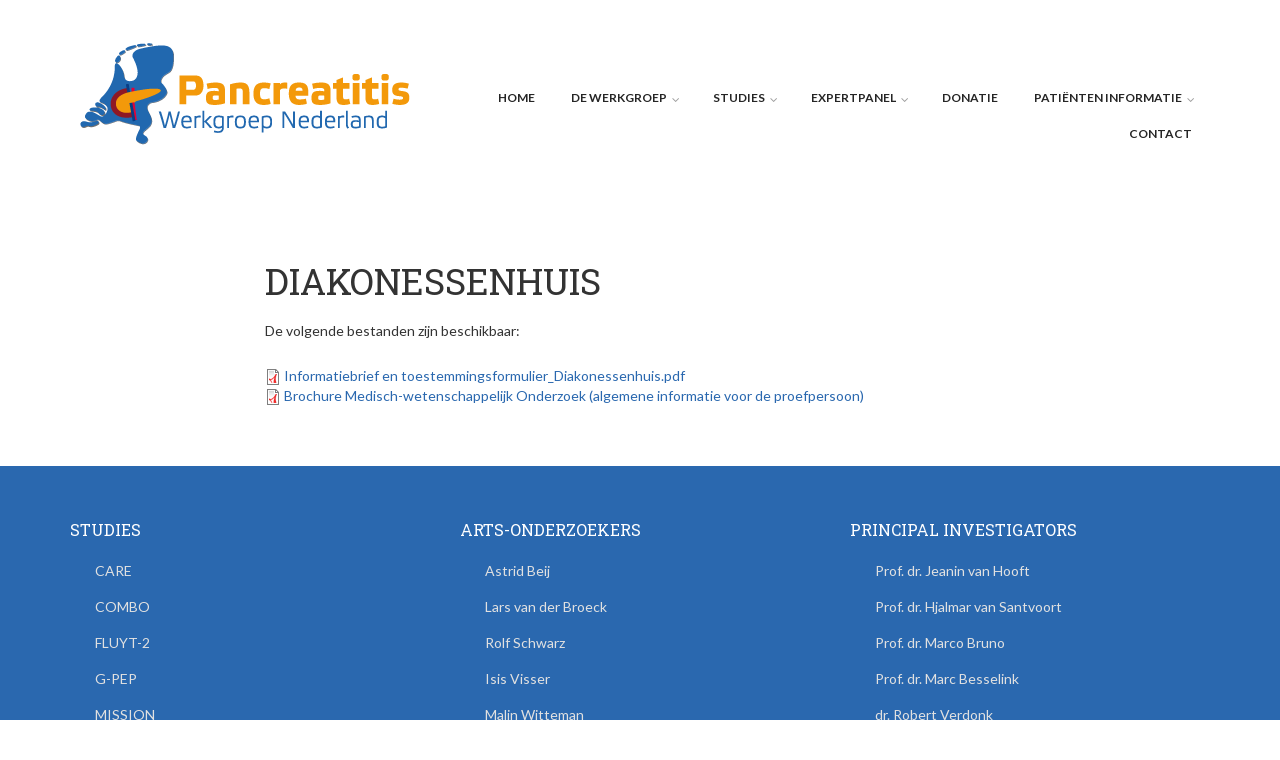

--- FILE ---
content_type: text/html; charset=utf-8
request_url: https://pancreatitis.nl/studies/picus/diak
body_size: 6418
content:
<!DOCTYPE html>
<html lang="en" dir="ltr"
  xmlns:content="http://purl.org/rss/1.0/modules/content/"
  xmlns:dc="http://purl.org/dc/terms/"
  xmlns:foaf="http://xmlns.com/foaf/0.1/"
  xmlns:og="http://ogp.me/ns#"
  xmlns:rdfs="http://www.w3.org/2000/01/rdf-schema#"
  xmlns:sioc="http://rdfs.org/sioc/ns#"
  xmlns:sioct="http://rdfs.org/sioc/types#"
  xmlns:skos="http://www.w3.org/2004/02/skos/core#"
  xmlns:xsd="http://www.w3.org/2001/XMLSchema#">

<head profile="http://www.w3.org/1999/xhtml/vocab">
  <meta http-equiv="Content-Type" content="text/html; charset=utf-8" />
<meta name="Generator" content="Drupal 7 (http://drupal.org)" />
<link rel="canonical" href="/studies/picus/diak" />
<link rel="shortlink" href="/node/326" />
<meta name="MobileOptimized" content="width" />
<meta name="HandheldFriendly" content="true" />
<meta name="viewport" content="width=device-width, initial-scale=1" />
<link rel="shortcut icon" href="https://pancreatitis.nl/misc/favicon.ico" type="image/vnd.microsoft.icon" />
  <title>Diakonessenhuis | Pancreatitis Werkgroep Nederland</title>
  <style type="text/css" media="all">
@import url("https://pancreatitis.nl/modules/system/system.base.css?rvirrg");
@import url("https://pancreatitis.nl/modules/system/system.menus.css?rvirrg");
@import url("https://pancreatitis.nl/modules/system/system.messages.css?rvirrg");
@import url("https://pancreatitis.nl/modules/system/system.theme.css?rvirrg");
</style>
<style type="text/css" media="all">
@import url("https://pancreatitis.nl/modules/comment/comment.css?rvirrg");
@import url("https://pancreatitis.nl/sites/all/modules/date/date_api/date.css?rvirrg");
@import url("https://pancreatitis.nl/modules/field/theme/field.css?rvirrg");
@import url("https://pancreatitis.nl/modules/node/node.css?rvirrg");
@import url("https://pancreatitis.nl/modules/search/search.css?rvirrg");
@import url("https://pancreatitis.nl/modules/user/user.css?rvirrg");
@import url("https://pancreatitis.nl/sites/all/modules/views/css/views.css?rvirrg");
@import url("https://pancreatitis.nl/sites/all/modules/ckeditor/css/ckeditor.css?rvirrg");
</style>
<style type="text/css" media="all">
@import url("https://pancreatitis.nl/sites/all/modules/ctools/css/ctools.css?rvirrg");
</style>
<link type="text/css" rel="stylesheet" href="https://maxcdn.bootstrapcdn.com/font-awesome/4.4.0/css/font-awesome.min.css" media="all" />
<style type="text/css" media="all">
@import url("https://pancreatitis.nl/sites/all/themes/scholarly/js/meanmenu/meanmenu.css?rvirrg");
@import url("https://pancreatitis.nl/sites/all/libraries/superfish/css/superfish.css?rvirrg");
</style>
<style type="text/css" media="all">
@import url("https://pancreatitis.nl/sites/all/themes/scholarly/bootstrap/css/bootstrap.css?rvirrg");
@import url("https://pancreatitis.nl/sites/all/themes/scholarly/js/flexslider/flexslider.css?rvirrg");
@import url("https://pancreatitis.nl/sites/all/themes/scholarly/style.css?rvirrg");
@import url("https://pancreatitis.nl/sites/all/themes/scholarly/overrides.css?rvirrg");
@import url("https://pancreatitis.nl/sites/all/themes/scholarly/custom.css?rvirrg");
</style>
<style type="text/css" media="all">
@import url("https://pancreatitis.nl/sites/all/themes/scholarly/style-blue.css?rvirrg");
</style>
<link type="text/css" rel="stylesheet" href="https://pancreatitis.nl/sites/all/themes/scholarly/fonts/https/lato-font.css?rvirrg" media="all" />
<link type="text/css" rel="stylesheet" href="https://pancreatitis.nl/sites/all/themes/scholarly/fonts/https/roboto-slab-font.css?rvirrg" media="all" />
<style type="text/css" media="all">
@import url("https://pancreatitis.nl/sites/all/themes/scholarly/fonts/https/sourcecodepro-font.css?rvirrg");
@import url("https://pancreatitis.nl/sites/all/themes/scholarly/fonts/https/ptserif-blockquote-font.css?rvirrg");
</style>

<!--[if (IE 9)&(!IEMobile)]>
<link type="text/css" rel="stylesheet" href="https://pancreatitis.nl/sites/all/themes/scholarly/ie9.css?rvirrg" media="all" />
<![endif]-->
<style type="text/css" media="all">
@import url("https://pancreatitis.nl/sites/all/themes/scholarly/local.css?rvirrg");
</style>

  <!-- HTML5 element support for IE6-8 -->
  <!--[if lt IE 9]>
    <script src="//html5shiv.googlecode.com/svn/trunk/html5.js"></script>
  <![endif]-->
  <script type="text/javascript" src="https://pancreatitis.nl/sites/all/modules/jquery_update/replace/jquery/1.10/jquery.min.js?v=1.10.2"></script>
<script type="text/javascript" src="https://pancreatitis.nl/misc/jquery-extend-3.4.0.js?v=1.10.2"></script>
<script type="text/javascript" src="https://pancreatitis.nl/misc/jquery-html-prefilter-3.5.0-backport.js?v=1.10.2"></script>
<script type="text/javascript" src="https://pancreatitis.nl/misc/jquery.once.js?v=1.2"></script>
<script type="text/javascript" src="https://pancreatitis.nl/misc/drupal.js?rvirrg"></script>
<script type="text/javascript" src="https://pancreatitis.nl/sites/all/themes/scholarly/bootstrap/js/bootstrap.min.js?rvirrg"></script>
<script type="text/javascript">
<!--//--><![CDATA[//><!--
jQuery(document).ready(function($) { 
		$(window).scroll(function() {
			if($(this).scrollTop() != 0) {
				$("#toTop").addClass("show");	
			} else {
				$("#toTop").removeClass("show");
			}
		});
		
		$("#toTop").click(function() {
			$("body,html").animate({scrollTop:0},800);
		});	
		
		});
//--><!]]>
</script>
<script type="text/javascript">
<!--//--><![CDATA[//><!--
jQuery(document).ready(function($) { 

	    var map;
	    var myLatlng;
	    var myZoom;
	    var marker;
		
		});
//--><!]]>
</script>
<script type="text/javascript">
<!--//--><![CDATA[//><!--
jQuery(document).ready(function($) { 

		if ($("#map-canvas").length>0) {
		
			myLatlng = new google.maps.LatLng(Drupal.settings.scholarly['google_map_latitude'], Drupal.settings.scholarly['google_map_longitude']);
			myZoom = 13;
			
			function initialize() {
			
				var mapOptions = {
				zoom: myZoom,
				mapTypeId: google.maps.MapTypeId.ROADMAP,
				center: myLatlng,
				scrollwheel: false
				};
				
				map = new google.maps.Map(document.getElementById(Drupal.settings.scholarly['google_map_canvas']),mapOptions);
				
				marker = new google.maps.Marker({
				map:map,
				draggable:true,
				position: myLatlng
				});
				
				google.maps.event.addDomListener(window, "resize", function() {
				map.setCenter(myLatlng);
				});
		
			}
		
			google.maps.event.addDomListener(window, "load", initialize);
			
		}
		
		});
//--><!]]>
</script>
<script type="text/javascript">
<!--//--><![CDATA[//><!--
jQuery(document).ready(function($) { 

			var	headerTopHeight = $("#header-top").outerHeight(),
			headerHeight = $("#header").outerHeight();
			
			$(window).scroll(function() {
			if(($(this).scrollTop() > headerTopHeight+headerHeight) && ($(window).width() > 767)) {
				$("body").addClass("onscroll");
				if (($("#site-name").length > 0) && ($("#logo").length > 0)) {
					$(".onscroll #logo").addClass("hide");
				}

				if ($("#banner").length > 0) { 
 					$("#banner").css("marginTop", (headerHeight)+"px");
				} else if ($("#page-intro").length > 0) {
					$("#page-intro").css("marginTop", (headerHeight)+"px");
				} else {
					$("#page").css("marginTop", (headerHeight)+"px");
				}
			} else {
				$("body").removeClass("onscroll");
				$("#logo").removeClass("hide");
				$("#page,#banner,#page-intro").css("marginTop", (0)+"px");
			}
			});
		});
//--><!]]>
</script>
<script type="text/javascript" src="https://pancreatitis.nl/sites/all/themes/scholarly/js/meanmenu/jquery.meanmenu.fork.js?rvirrg"></script>
<script type="text/javascript">
<!--//--><![CDATA[//><!--
jQuery(document).ready(function($) {

			$("#main-navigation .sf-menu, #main-navigation .content>ul.menu, #main-navigation ul.main-menu").wrap("<div class='meanmenu-wrapper'></div>");
			$("#main-navigation .meanmenu-wrapper").meanmenu({
				meanScreenWidth: "767",
				meanRemoveAttrs: true,
				meanMenuContainer: "#header-inside",
				meanMenuClose: ""
			});

			$("#header-top .sf-menu, #header-top .content>ul.menu").wrap("<div class='header-top-meanmenu-wrapper'></div>");
			$("#header-top .header-top-meanmenu-wrapper").meanmenu({
				meanScreenWidth: "767",
				meanRemoveAttrs: true,
				meanMenuContainer: "#header-top-inside",
				meanMenuClose: ""
			});

		});
//--><!]]>
</script>
<script type="text/javascript">
<!--//--><![CDATA[//><!--

        (function($) {
		Drupal.FieldGroup = Drupal.FieldGroup || {};
		Drupal.FieldGroup.Effects = Drupal.FieldGroup.Effects || {};

            Drupal.FieldGroup.Effects.processAccordion = {
              execute: function (context, settings, type) {
                $("div.field-group-accordion-wrapper", context).once("fieldgroup-effects", function () {
                  var wrapper = $(this);

                  wrapper.accordion({
                    heightStyle: "content",
                    autoHeight: true,
                    active: ".field-group-accordion-active",
                    collapsible: true,
                    changestart: function(event, ui) {
                      if ($(this).hasClass("effect-none")) {
                        ui.options.animated = false;
                      }
                      else {
                        ui.options.animated = "slide";
                      }
                    }
                  });
                });
              }
            }
	
    	})(jQuery);
//--><!]]>
</script>
<script type="text/javascript" src="https://pancreatitis.nl/sites/all/libraries/superfish/jquery.hoverIntent.minified.js?rvirrg"></script>
<script type="text/javascript" src="https://pancreatitis.nl/sites/all/libraries/superfish/supposition.js?rvirrg"></script>
<script type="text/javascript" src="https://pancreatitis.nl/sites/all/libraries/superfish/superfish.js?rvirrg"></script>
<script type="text/javascript" src="https://pancreatitis.nl/sites/all/libraries/superfish/supersubs.js?rvirrg"></script>
<script type="text/javascript" src="https://pancreatitis.nl/sites/all/modules/superfish/superfish.js?rvirrg"></script>
<script type="text/javascript" src="https://pancreatitis.nl/sites/all/themes/scholarly/js/flexslider/jquery.flexslider.js?rvirrg"></script>
<script type="text/javascript" src="https://pancreatitis.nl/sites/all/themes/scholarly/js/jquery.browser.min.js?rvirrg"></script>
<script type="text/javascript" src="https://maps.googleapis.com/maps/api/js?v=3.exp&amp;sensor=false"></script>
<script type="text/javascript">
<!--//--><![CDATA[//><!--
jQuery.extend(Drupal.settings, {"basePath":"\/","pathPrefix":"","setHasJsCookie":0,"ajaxPageState":{"theme":"scholarly","theme_token":"OOaiYXsYrQNZqaqCDHRRza4H6IHgO_pcIvvDgQZlRYU","js":{"sites\/all\/modules\/jquery_update\/replace\/jquery\/1.10\/jquery.min.js":1,"misc\/jquery-extend-3.4.0.js":1,"misc\/jquery-html-prefilter-3.5.0-backport.js":1,"misc\/jquery.once.js":1,"misc\/drupal.js":1,"sites\/all\/themes\/scholarly\/bootstrap\/js\/bootstrap.min.js":1,"0":1,"1":1,"2":1,"3":1,"sites\/all\/themes\/scholarly\/js\/meanmenu\/jquery.meanmenu.fork.js":1,"4":1,"5":1,"sites\/all\/libraries\/superfish\/jquery.hoverIntent.minified.js":1,"sites\/all\/libraries\/superfish\/supposition.js":1,"sites\/all\/libraries\/superfish\/superfish.js":1,"sites\/all\/libraries\/superfish\/supersubs.js":1,"sites\/all\/modules\/superfish\/superfish.js":1,"sites\/all\/themes\/scholarly\/js\/flexslider\/jquery.flexslider.js":1,"sites\/all\/themes\/scholarly\/js\/jquery.browser.min.js":1,"https:\/\/maps.googleapis.com\/maps\/api\/js?v=3.exp\u0026sensor=false":1},"css":{"modules\/system\/system.base.css":1,"modules\/system\/system.menus.css":1,"modules\/system\/system.messages.css":1,"modules\/system\/system.theme.css":1,"modules\/comment\/comment.css":1,"sites\/all\/modules\/date\/date_api\/date.css":1,"modules\/field\/theme\/field.css":1,"modules\/node\/node.css":1,"modules\/search\/search.css":1,"modules\/user\/user.css":1,"sites\/all\/modules\/views\/css\/views.css":1,"sites\/all\/modules\/ckeditor\/css\/ckeditor.css":1,"sites\/all\/modules\/ctools\/css\/ctools.css":1,"https:\/\/maxcdn.bootstrapcdn.com\/font-awesome\/4.4.0\/css\/font-awesome.min.css":1,"sites\/all\/themes\/scholarly\/js\/meanmenu\/meanmenu.css":1,"sites\/all\/libraries\/superfish\/css\/superfish.css":1,"sites\/all\/themes\/scholarly\/bootstrap\/css\/bootstrap.css":1,"sites\/all\/themes\/scholarly\/js\/flexslider\/flexslider.css":1,"sites\/all\/themes\/scholarly\/style.css":1,"sites\/all\/themes\/scholarly\/overrides.css":1,"sites\/all\/themes\/scholarly\/custom.css":1,"sites\/all\/themes\/scholarly\/style-blue.css":1,"sites\/all\/themes\/scholarly\/fonts\/https\/lato-font.css":1,"sites\/all\/themes\/scholarly\/fonts\/https\/roboto-slab-font.css":1,"sites\/all\/themes\/scholarly\/fonts\/https\/sourcecodepro-font.css":1,"sites\/all\/themes\/scholarly\/fonts\/https\/ptserif-blockquote-font.css":1,"sites\/all\/themes\/scholarly\/ie9.css":1,"sites\/all\/themes\/scholarly\/local.css":1}},"superfish":{"1":{"id":"1","sf":{"pathLevels":"0","delay":"500","animation":{"opacity":"show"},"speed":"\u0027fast\u0027","autoArrows":false,"dropShadows":false,"disableHI":false},"plugins":{"supposition":true,"bgiframe":false,"supersubs":{"minWidth":"13","maxWidth":"27","extraWidth":1}}}},"scholarly":{"google_map_latitude":"52.0251748","google_map_longitude":"5.0785762","google_map_canvas":"map-canvas"}});
//--><!]]>
</script>
</head>
<body class="html not-front not-logged-in no-sidebars page-node page-node- page-node-326 node-type-hospital no-banner sff-10 slff-7 hff-10 pff-7 form-style-1" >
  <div id="skip-link">
    <a href="#main-content" class="element-invisible element-focusable">Skip to main content</a>
  </div>
    <div id="toTop"><i class="fa fa-angle-up"></i></div>


<!-- #header -->
<header id="header"  role="banner" class="clearfix">
    <div class="container">
        
        <!-- #header-inside -->
        <div id="header-inside" class="clearfix">
            <div class="row">
            
                <div class="col-md-4">
                    <!-- #header-inside-left -->
                    <div id="header-inside-left" class="clearfix">

                                        <div id="logo">
                    <a href="/" title="Home" rel="home"> <img src="https://pancreatitis.nl/sites/all/themes/scholarly/logo.png" alt="Home" /> </a>
                    </div>
                                        
                                        
                                        
                      

                    </div>
                    <!-- EOF:#header-inside-left -->
                </div>
                
                <div class="col-md-8">
                    <!-- #header-inside-right -->
                    <div id="header-inside-right" class="clearfix">

                        <!-- #main-navigation -->
                        <div id="main-navigation" class="clearfix">
                            <nav role="navigation"> 
                                                                  <div class="region region-navigation">
    <div id="block-superfish-1" class="block block-superfish clearfix">

    
  <div class="content">
    <ul id="superfish-1" class="menu sf-menu sf-main-menu sf-horizontal sf-style-none sf-total-items-7 sf-parent-items-4 sf-single-items-3"><li id="menu-644-1" class="first odd sf-item-1 sf-depth-1 sf-no-children"><a href="/" title="" class="sf-depth-1">Home</a></li><li id="menu-650-1" class="middle even sf-item-2 sf-depth-1 sf-total-children-5 sf-parent-children-1 sf-single-children-4 menuparent"><a href="/werkgroep" title="" class="sf-depth-1 menuparent">De werkgroep</a><ul><li id="menu-654-1" class="first odd sf-item-1 sf-depth-2 sf-no-children"><a href="/werkgroep/over-ons" class="sf-depth-2">Over de werkgroep</a></li><li id="menu-657-1" class="middle even sf-item-2 sf-depth-2 sf-no-children"><a href="/werkgroep/publicaties" class="sf-depth-2">Publicaties</a></li><li id="menu-800-1" class="middle odd sf-item-3 sf-depth-2 sf-no-children"><a href="/werkgroep/wetenschappelijke-stages" class="sf-depth-2">Wetenschappelijke stages</a></li><li id="menu-819-1" class="middle even sf-item-4 sf-depth-2 sf-total-children-6 sf-parent-children-0 sf-single-children-6 menuparent"><a href="http://pancreatitis.nl/node/239" title="" class="sf-depth-2 menuparent">Medewerkers</a><ul><li id="menu-820-1" class="first odd sf-item-1 sf-depth-3 sf-no-children"><a href="http://pancreatitis.nl/node/240" title="" class="sf-depth-3">Bestuur</a></li><li id="menu-821-1" class="middle even sf-item-2 sf-depth-3 sf-no-children"><a href="http://pancreatitis.nl/investigators" title="" class="sf-depth-3">Principal investigators</a></li><li id="menu-822-1" class="middle odd sf-item-3 sf-depth-3 sf-no-children"><a href="http://pancreatitis.nl/node/242" title="" class="sf-depth-3">Post-docs</a></li><li id="menu-823-1" class="middle even sf-item-4 sf-depth-3 sf-no-children"><a href="http://pancreatitis.nl/node/243" title="" class="sf-depth-3">Lokale hoofdonderzoekers</a></li><li id="menu-824-1" class="middle odd sf-item-5 sf-depth-3 sf-no-children"><a href="http://pancreatitis.nl/node/244" title="" class="sf-depth-3">Arts-onderzoekers</a></li><li id="menu-825-1" class="last even sf-item-6 sf-depth-3 sf-no-children"><a href="http://pancreatitis.nl/node/245" title="" class="sf-depth-3">Research verpleegkundigen</a></li></ul></li><li id="menu-1268-1" class="last odd sf-item-5 sf-depth-2 sf-no-children"><a href="https://pancreatitis.nl/node/598#overlay-context=user" title="" class="sf-depth-2">Transparantie en verantwoording</a></li></ul></li><li id="menu-1162-1" class="middle odd sf-item-3 sf-depth-1 sf-total-children-11 sf-parent-children-0 sf-single-children-11 menuparent"><a href="/studies" title="Overzicht Studies PWN" class="sf-depth-1 menuparent">Studies</a><ul><li id="menu-1166-1" class="first odd sf-item-1 sf-depth-2 sf-no-children"><a href="/studies/pwn-core" class="sf-depth-2">PWN-CORE</a></li><li id="menu-1169-1" class="middle even sf-item-2 sf-depth-2 sf-no-children"><a href="/studies/care" title="" class="sf-depth-2">CARE</a></li><li id="menu-1172-1" class="middle odd sf-item-3 sf-depth-2 sf-no-children"><a href="/studies/COMBO" class="sf-depth-2">COMBO</a></li><li id="menu-1167-1" class="middle even sf-item-4 sf-depth-2 sf-no-children"><a href="/studies/fluyt" class="sf-depth-2">FLUYT-2</a></li><li id="menu-1179-1" class="middle odd sf-item-5 sf-depth-2 sf-no-children"><a href="/node/455" class="sf-depth-2">G-PEP</a></li><li id="menu-1248-1" class="middle even sf-item-6 sf-depth-2 sf-no-children"><a href="https://pancreatitis.nl/node/520#overlay-context=studies/pwn-core" title="" class="sf-depth-2">MISSION</a></li><li id="menu-1165-1" class="middle odd sf-item-7 sf-depth-2 sf-no-children"><a href="/studies/panda" class="sf-depth-2">PANDA</a></li><li id="menu-1251-1" class="middle even sf-item-8 sf-depth-2 sf-no-children"><a href="/parrot" class="sf-depth-2">PARROT</a></li><li id="menu-1245-1" class="middle odd sf-item-9 sf-depth-2 sf-no-children"><a href="/piano" title="PIANO studie" class="sf-depth-2">PIANO</a></li><li id="menu-1168-1" class="middle even sf-item-10 sf-depth-2 sf-no-children"><a href="/studies/picus" class="sf-depth-2">PICUS-2</a></li><li id="menu-1184-1" class="last odd sf-item-11 sf-depth-2 sf-no-children"><a href="/plancton" class="sf-depth-2">PLANCTON</a></li></ul></li><li id="menu-652-1" class="middle even sf-item-4 sf-depth-1 sf-total-children-3 sf-parent-children-0 sf-single-children-3 menuparent"><a href="/expertpanel" class="sf-depth-1 menuparent">Expertpanel</a><ul><li id="menu-656-1" class="first odd sf-item-1 sf-depth-2 sf-no-children"><a href="/expertpanel/meet-the-experts" class="sf-depth-2">Meet the Experts</a></li><li id="menu-664-1" class="middle even sf-item-2 sf-depth-2 sf-no-children"><a href="/expertpanel/acute-pancreatitis" class="sf-depth-2">Acute pancreatitis Expertpanel</a></li><li id="menu-665-1" class="last odd sf-item-3 sf-depth-2 sf-no-children"><a href="/expertpanel/chronische-pancreatitis" class="sf-depth-2">Chronische pancreatitis Expertpanel</a></li></ul></li><li id="menu-1261-1" class="middle odd sf-item-5 sf-depth-1 sf-no-children"><a href="https://pancreatitis.nl/node/545" title="" class="sf-depth-1">Donatie</a></li><li id="menu-653-1" class="middle even sf-item-6 sf-depth-1 sf-total-children-4 sf-parent-children-0 sf-single-children-4 menuparent"><a href="/patienten-informatie" class="sf-depth-1 menuparent">Patiënten informatie</a><ul><li id="menu-666-1" class="first odd sf-item-1 sf-depth-2 sf-no-children"><a href="/patienten-informatie/algemeen" class="sf-depth-2">De alvleesklier</a></li><li id="menu-667-1" class="middle even sf-item-2 sf-depth-2 sf-no-children"><a href="/patienten-informatie/acute-pancreatitis" class="sf-depth-2">Acute pancreatitis</a></li><li id="menu-668-1" class="middle odd sf-item-3 sf-depth-2 sf-no-children"><a href="/patienten-informatie/chronische-pancreatitis" class="sf-depth-2">Chronische pancreatitis</a></li><li id="menu-669-1" class="last even sf-item-4 sf-depth-2 sf-no-children"><a href="/patienten-informatie/alvleeskliervereniging" class="sf-depth-2">Alvleeskliervereniging</a></li></ul></li><li id="menu-452-1" class="last odd sf-item-7 sf-depth-1 sf-no-children"><a href="/contact-us" class="sf-depth-1">Contact</a></li></ul>  </div>
</div>
  </div>
                                                            </nav>
                        </div>
                        <!-- EOF: #main-navigation -->

                    </div>
                    <!-- EOF:#header-inside-right -->                        
                </div>
         
            </div>
        </div>
        <!-- EOF: #header-inside -->

    </div>
</header>
<!-- EOF: #header -->



<!-- #page -->
<div id="page" class="clearfix">

    <!-- #messages-console -->
        <!-- EOF: #messages-console -->

    
    <!-- #main-content -->
    <div id="main-content">
        <div class="container">

            <div class="row">

                
                <section class="col-md-8 col-md-offset-2">

                    <!-- #promoted -->
                                        <!-- EOF: #promoted -->

                    <!-- #main -->
                    <div id="main" class="clearfix">

                                                <h1 class="title" id="page-title">Diakonessenhuis</h1>                        
                        <!-- #tabs -->
                                                    <div class="tabs">
                                                        </div>
                                                <!-- EOF: #tabs -->

                        
                        <!-- #action links -->
                                                <!-- EOF: #action links -->

                         
                        <article id="node-326" class="node node-hospital clearfix node-mt" about="/studies/picus/diak" typeof="sioc:Item foaf:Document">
            <div class="node-main-content full-width clearfix">
            <header>
                  <span property="dc:title" content="Diakonessenhuis" class="rdf-meta element-hidden"></span>
              
       

    </header>
    
    <div class="content">
      <div class="field field-name-body field-type-text-with-summary field-label-hidden"><div class="field-items"><div class="field-item even" property="content:encoded"><p>De volgende bestanden zijn beschikbaar:</p>
</div></div></div><div class="field field-name-field-file field-type-file field-label-hidden"><div class="field-items"><div class="field-item even"><span class="file"><img class="file-icon" alt="PDF icon" title="application/pdf" src="/modules/file/icons/application-pdf.png" /> <a href="https://pancreatitis.nl/sites/default/files/Informatiebrief%20en%20toestemmingsformulier_Diakonessenhuis.pdf" type="application/pdf; length=323251">Informatiebrief en toestemmingsformulier_Diakonessenhuis.pdf</a></span></div><div class="field-item odd"><span class="file"><img class="file-icon" alt="PDF icon" title="application/pdf" src="/modules/file/icons/application-pdf.png" /> <a href="https://pancreatitis.nl/sites/default/files/PWN%20-%20PICUS%20-%20Brochure%20Medisch-wetenschappelijk%20onderzoek.%20Algemene%20informatie%20voor%20de%20proefpersoon_23.pdf" type="application/pdf; length=484341" title="PWN - PICUS - Brochure Medisch-wetenschappelijk onderzoek. Algemene informatie voor de proefpersoon.pdf">Brochure Medisch-wetenschappelijk Onderzoek (algemene informatie voor de proefpersoon)</a></span></div></div></div>    </div>

    
      </div>

</article>                                                
                    </div>
                    <!-- EOF:#main -->

                </section>

                                
            </div>

        </div>
    </div>
    <!-- EOF:#main-content -->

</div>
<!-- EOF: #page -->



<!-- #footer -->
<footer id="footer" class="clearfix">
    <div class="container">

        <div class="row">
                  

                  
            <div class="col-sm-4">
                <div class="footer-area">
                  <div class="region region-footer-second">
    <div id="block-menu-menu-about-the-institution" class="block block-menu clearfix">

    <h2 class="title">Studies</h2>
  
  <div class="content">
    <ul class="menu"><li class="first leaf"><a href="/studies/care" title="">CARE</a></li>
<li class="leaf"><a href="/studies/COMBO" title="">COMBO</a></li>
<li class="leaf"><a href="/studies/fluyt" title="">FLUYT-2</a></li>
<li class="leaf"><a href="/node/455" title="">G-PEP</a></li>
<li class="leaf"><a href="https://pancreatitis.nl/node/520#overlay-context=studies/pwn-core" title="">MISSION</a></li>
<li class="leaf"><a href="https://www.pancreatitis.nl/parrot" title="">PARROT</a></li>
<li class="leaf"><a href="/piano" title="">PIANO</a></li>
<li class="leaf"><a href="/plancton" title="">PLANCTON</a></li>
<li class="last leaf"><a href="/studies/pwn-core" title="">PWN-CORE</a></li>
</ul>  </div>
</div>
  </div>
                </div>
            </div>
            
                        <div class="col-sm-4">
                <div class="footer-area">
                  <div class="region region-footer-third">
    <div id="block-menu-menu-study-at-the-institution" class="block block-menu clearfix">

    <h2 class="title">Arts-onderzoekers</h2>
  
  <div class="content">
    <ul class="menu"><li class="first leaf"><a href="https://pancreatitis.nl/node/504" title="">Astrid Beij</a></li>
<li class="leaf"><a href="https://pancreatitis.nl/node/595" title="">Lars van der Broeck</a></li>
<li class="leaf"><a href="https://pancreatitis.nl/node/594" title="">Rolf Schwarz</a></li>
<li class="leaf"><a href="https://pancreatitis.nl/node/593" title="">Isis Visser</a></li>
<li class="last leaf"><a href="https://pancreatitis.nl/node/599" title="">Malin Witteman</a></li>
</ul>  </div>
</div>
  </div>
                </div>
            </div>
            
                        <div class="col-sm-4">
                <div class="footer-area">
                  <div class="region region-footer-fourth">
    <div id="block-menu-menu-research-at-the-instutition" class="block block-menu clearfix">

    <h2 class="title">Principal Investigators</h2>
  
  <div class="content">
    <ul class="menu"><li class="first leaf"><a href="/investigators/jeanin-van-hooft" title="">Prof. dr. Jeanin van Hooft</a></li>
<li class="leaf"><a href="http://pancreatitis.nl/investigators/hjalmar-van-santvoort" title="">Prof. dr. Hjalmar van Santvoort</a></li>
<li class="leaf"><a href="/investigators/marco-bruno" title="">Prof. dr. Marco Bruno</a></li>
<li class="leaf"><a href="/investigators/marc-besselink" title="">Prof. dr. Marc Besselink</a></li>
<li class="leaf"><a href="https://www.pancreatitis.nl/node/342" title="">dr. Robert Verdonk</a></li>
<li class="leaf"><a href="https://www.pancreatitis.nl/node/343#" title="">dr. Rogier Voermans</a></li>
<li class="leaf"><a href="https://pancreatitis.nl/node/492#overlay-context=node/491" title="">dr. Martijn Stommel</a></li>
<li class="leaf"><a href="https://pancreatitis.nl/node/491#overlay-context=investigators" title="">dr. Stefan Bouwense</a></li>
<li class="leaf"><a href="https://pancreatitis.nl/node/600" title="">dr. Thijs Wielenga</a></li>
<li class="last leaf"><a href="https://pancreatitis.nl/node/597" title="">dr. Wim Lammers</a></li>
</ul>  </div>
</div>
  </div>
                </div>
            </div>
                    </div>

    </div>
</footer> 
<!-- EOF #footer -->

<div id="subfooter" class="clearfix">
	<div class="container">
		
		<!-- #subfooter-inside -->
		<div id="subfooter-inside" class="clearfix">
            <div class="row">
    			<div class="col-md-4">
                    <!-- #subfooter-left -->
                                        <div class="subfooter-area left">
                      <div class="region region-sub-footer-left">
    <div id="block-block-1" class="block block-block clearfix">

    
  <div class="content">
    <p>Copyright © Pancreatitis Werkgroep Nederland</p>
  </div>
</div>
  </div>
                    </div>
                                        <!-- EOF: #subfooter-left -->
    			</div>
    			<div class="col-md-8">
                    <!-- #subfooter-right -->
                                        <div class="subfooter-area right">
                      <div class="region region-footer">
    <div id="block-block-11" class="block block-block clearfix">

    
  <div class="content">
    <p><a href="/privacy-statement">Privacy Statement</a></p>
  </div>
</div>
<div id="block-block-12" class="block block-block clearfix">

    
  <div class="content">
    <p><a href="/disclaimer">Disclaimer</a></p>
  </div>
</div>
  </div>
                    </div>
                                        <!-- EOF: #subfooter-right -->
    			</div>
            </div>
		</div>
		<!-- EOF: #subfooter-inside -->
	
	</div>
</div><!-- EOF:#subfooter -->
  </body>
</html>
